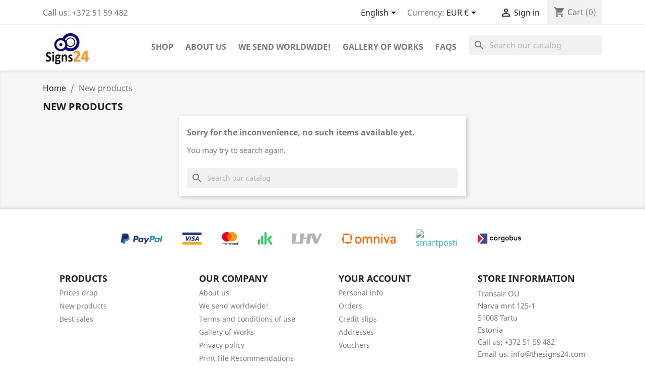

--- FILE ---
content_type: text/html; charset=utf-8
request_url: https://thesigns24.com/en/new-products
body_size: 8157
content:
<!doctype html>
<html lang="en">

  <head>
    
      
  <meta charset="utf-8">


  <meta http-equiv="x-ua-compatible" content="ie=edge">



  <title>New products</title>
  <meta name="description" content="Our new products">
  <meta name="keywords" content="">
        <link rel="canonical" href="https://thesigns24.com/en/new-products">
    
                  <link rel="alternate" href="https://thesigns24.com/en/new-products" hreflang="en-us">
                  <link rel="alternate" href="https://thesigns24.com/et/uued-tooted" hreflang="et">
        



  <meta name="viewport" content="width=device-width, initial-scale=1">



  <link rel="icon" type="image/vnd.microsoft.icon" href="https://thesigns24.com/img/favicon.ico?1763736095">
  <link rel="shortcut icon" type="image/x-icon" href="https://thesigns24.com/img/favicon.ico?1763736095">



    <link rel="stylesheet" href="https://thesigns24.com/themes/classic/assets/css/theme.css" type="text/css" media="all">
  <link rel="stylesheet" href="https://thesigns24.com/modules/blockreassurance/views/dist/front.css" type="text/css" media="all">
  <link rel="stylesheet" href="https://thesigns24.com/modules/ps_socialfollow/views/css/ps_socialfollow.css" type="text/css" media="all">
  <link rel="stylesheet" href="https://thesigns24.com/modules/paypal/views/css/paypal_fo.css" type="text/css" media="all">
  <link rel="stylesheet" href="https://thesigns24.com/modules/ps_searchbar/ps_searchbar.css" type="text/css" media="all">
  <link rel="stylesheet" href="https://thesigns24.com/modules/ps_facetedsearch/views/dist/front.css" type="text/css" media="all">
  <link rel="stylesheet" href="https://thesigns24.com/modules/productcomments/views/css/productcomments.css" type="text/css" media="all">
  <link rel="stylesheet" href="https://thesigns24.com/modules/ets_htmlbox/views/css/front.css" type="text/css" media="all">
  <link rel="stylesheet" href="https://thesigns24.com/modules/blocktags/blocktags.css" type="text/css" media="all">
  <link rel="stylesheet" href="https://thesigns24.com/js/jquery/ui/themes/base/minified/jquery-ui.min.css" type="text/css" media="all">
  <link rel="stylesheet" href="https://thesigns24.com/js/jquery/ui/themes/base/minified/jquery.ui.theme.min.css" type="text/css" media="all">
  <link rel="stylesheet" href="https://thesigns24.com/modules/smartpostcarrier/views/css/front.css" type="text/css" media="all">
  <link rel="stylesheet" href="https://thesigns24.com/modules/s24cartmodalupsell/views/css/upsell.css" type="text/css" media="all">
  <link rel="stylesheet" href="https://thesigns24.com/modules/ps_imageslider/css/homeslider.css" type="text/css" media="all">
  <link rel="stylesheet" href="https://thesigns24.com/js/jquery/plugins/fancybox/jquery.fancybox.css" type="text/css" media="all">
  <link rel="stylesheet" href="https://thesigns24.com/themes/child_classic/assets/css/custom.css" type="text/css" media="all">




    <script type="text/javascript" src="https://thesigns24.com/modules/s24cartmodalupsell/views/js/cartmodal-repair.js" ></script>


  <script type="text/javascript">
        var prestashop = {"cart":{"products":[],"totals":{"total":{"type":"total","label":"Total","amount":0,"value":"\u20ac0.00"},"total_including_tax":{"type":"total","label":"Total (tax incl.)","amount":0,"value":"\u20ac0.00"},"total_excluding_tax":{"type":"total","label":"Total (tax excl.)","amount":0,"value":"\u20ac0.00"}},"subtotals":{"products":{"type":"products","label":"Subtotal","amount":0,"value":"\u20ac0.00"},"discounts":null,"shipping":{"type":"shipping","label":"Shipping","amount":0,"value":""},"tax":null},"products_count":0,"summary_string":"0 items","vouchers":{"allowed":1,"added":[]},"discounts":[],"minimalPurchase":6,"minimalPurchaseRequired":"A minimum shopping cart total of \u20ac6.00 (tax excl.) is required to validate your order. Current cart total is \u20ac0.00 (tax excl.)."},"currency":{"id":1,"name":"Euro","iso_code":"EUR","iso_code_num":"978","sign":"\u20ac"},"customer":{"lastname":null,"firstname":null,"email":null,"birthday":null,"newsletter":null,"newsletter_date_add":null,"optin":null,"website":null,"company":null,"siret":null,"ape":null,"is_logged":false,"gender":{"type":null,"name":null},"addresses":[]},"country":{"id_zone":"9","id_currency":"0","call_prefix":"372","iso_code":"EE","active":"1","contains_states":"0","need_identification_number":"0","need_zip_code":"1","zip_code_format":"NNNNN","display_tax_label":"0","name":"Estonia","id":86},"language":{"name":"English (English)","iso_code":"en","locale":"en-US","language_code":"en-us","active":"1","is_rtl":"0","date_format_lite":"m\/d\/Y","date_format_full":"m\/d\/Y H:i:s","id":1},"page":{"title":"","canonical":"https:\/\/thesigns24.com\/en\/new-products","meta":{"title":"New products","description":"Our new products","keywords":"","robots":"index"},"page_name":"new-products","body_classes":{"lang-en":true,"lang-rtl":false,"country-EE":true,"currency-EUR":true,"layout-full-width":true,"page-new-products":true,"tax-display-disabled":true,"page-customer-account":false},"admin_notifications":[],"password-policy":{"feedbacks":{"0":"Very weak","1":"Weak","2":"Average","3":"Strong","4":"Very strong","Straight rows of keys are easy to guess":"Straight rows of keys are easy to guess","Short keyboard patterns are easy to guess":"Short keyboard patterns are easy to guess","Use a longer keyboard pattern with more turns":"Use a longer keyboard pattern with more turns","Repeats like \"aaa\" are easy to guess":"Repeats like \"aaa\" are easy to guess","Repeats like \"abcabcabc\" are only slightly harder to guess than \"abc\"":"Repeats like \"abcabcabc\" are only slightly harder to guess than \"abc\"","Sequences like abc or 6543 are easy to guess":"Sequences like \"abc\" or \"6543\" are easy to guess.","Recent years are easy to guess":"Recent years are easy to guess","Dates are often easy to guess":"Dates are often easy to guess","This is a top-10 common password":"This is a top-10 common password","This is a top-100 common password":"This is a top-100 common password","This is a very common password":"This is a very common password","This is similar to a commonly used password":"This is similar to a commonly used password","A word by itself is easy to guess":"A word by itself is easy to guess","Names and surnames by themselves are easy to guess":"Names and surnames by themselves are easy to guess","Common names and surnames are easy to guess":"Common names and surnames are easy to guess","Use a few words, avoid common phrases":"Use a few words, avoid common phrases","No need for symbols, digits, or uppercase letters":"No need for symbols, digits, or uppercase letters","Avoid repeated words and characters":"Avoid repeated words and characters","Avoid sequences":"Avoid sequences","Avoid recent years":"Avoid recent years","Avoid years that are associated with you":"Avoid years that are associated with you","Avoid dates and years that are associated with you":"Avoid dates and years that are associated with you","Capitalization doesn't help very much":"Capitalization doesn't help very much","All-uppercase is almost as easy to guess as all-lowercase":"All-uppercase is almost as easy to guess as all-lowercase","Reversed words aren't much harder to guess":"Reversed words aren't much harder to guess","Predictable substitutions like '@' instead of 'a' don't help very much":"Predictable substitutions like \"@\" instead of \"a\" don't help very much.","Add another word or two. Uncommon words are better.":"Add another word or two. Uncommon words are better."}}},"shop":{"name":"Transair O\u00dc","logo":"https:\/\/thesigns24.com\/img\/testpood-logo-1611001213.jpg","stores_icon":"https:\/\/thesigns24.com\/img\/logo_stores.png","favicon":"https:\/\/thesigns24.com\/img\/favicon.ico"},"core_js_public_path":"\/themes\/","urls":{"base_url":"https:\/\/thesigns24.com\/","current_url":"https:\/\/thesigns24.com\/en\/new-products","shop_domain_url":"https:\/\/thesigns24.com","img_ps_url":"https:\/\/thesigns24.com\/img\/","img_cat_url":"https:\/\/thesigns24.com\/img\/c\/","img_lang_url":"https:\/\/thesigns24.com\/img\/l\/","img_prod_url":"https:\/\/thesigns24.com\/img\/p\/","img_manu_url":"https:\/\/thesigns24.com\/img\/m\/","img_sup_url":"https:\/\/thesigns24.com\/img\/su\/","img_ship_url":"https:\/\/thesigns24.com\/img\/s\/","img_store_url":"https:\/\/thesigns24.com\/img\/st\/","img_col_url":"https:\/\/thesigns24.com\/img\/co\/","img_url":"https:\/\/thesigns24.com\/themes\/classic\/assets\/img\/","css_url":"https:\/\/thesigns24.com\/themes\/classic\/assets\/css\/","js_url":"https:\/\/thesigns24.com\/themes\/classic\/assets\/js\/","pic_url":"https:\/\/thesigns24.com\/upload\/","theme_assets":"https:\/\/thesigns24.com\/themes\/classic\/assets\/","theme_dir":"https:\/\/thesigns24.com\/themes\/child_classic\/","child_theme_assets":"https:\/\/thesigns24.com\/themes\/child_classic\/assets\/","child_img_url":"https:\/\/thesigns24.com\/themes\/child_classic\/assets\/img\/","child_css_url":"https:\/\/thesigns24.com\/themes\/child_classic\/assets\/css\/","child_js_url":"https:\/\/thesigns24.com\/themes\/child_classic\/assets\/js\/","pages":{"address":"https:\/\/thesigns24.com\/en\/address","addresses":"https:\/\/thesigns24.com\/en\/addresses","authentication":"https:\/\/thesigns24.com\/en\/login","manufacturer":"https:\/\/thesigns24.com\/en\/brands","cart":"https:\/\/thesigns24.com\/en\/cart","category":"https:\/\/thesigns24.com\/en\/index.php?controller=category","cms":"https:\/\/thesigns24.com\/en\/index.php?controller=cms","contact":"https:\/\/thesigns24.com\/en\/contact-us","discount":"https:\/\/thesigns24.com\/en\/discount","guest_tracking":"https:\/\/thesigns24.com\/en\/guest-tracking","history":"https:\/\/thesigns24.com\/en\/order-history","identity":"https:\/\/thesigns24.com\/en\/identity","index":"https:\/\/thesigns24.com\/en\/","my_account":"https:\/\/thesigns24.com\/en\/my-account","order_confirmation":"https:\/\/thesigns24.com\/en\/order-confirmation","order_detail":"https:\/\/thesigns24.com\/en\/index.php?controller=order-detail","order_follow":"https:\/\/thesigns24.com\/en\/order-follow","order":"https:\/\/thesigns24.com\/en\/order","order_return":"https:\/\/thesigns24.com\/en\/index.php?controller=order-return","order_slip":"https:\/\/thesigns24.com\/en\/credit-slip","pagenotfound":"https:\/\/thesigns24.com\/en\/page-not-found","password":"https:\/\/thesigns24.com\/en\/password-recovery","pdf_invoice":"https:\/\/thesigns24.com\/en\/index.php?controller=pdf-invoice","pdf_order_return":"https:\/\/thesigns24.com\/en\/index.php?controller=pdf-order-return","pdf_order_slip":"https:\/\/thesigns24.com\/en\/index.php?controller=pdf-order-slip","prices_drop":"https:\/\/thesigns24.com\/en\/prices-drop","product":"https:\/\/thesigns24.com\/en\/index.php?controller=product","registration":"https:\/\/thesigns24.com\/en\/index.php?controller=registration","search":"https:\/\/thesigns24.com\/en\/search","sitemap":"https:\/\/thesigns24.com\/en\/sitemap","stores":"https:\/\/thesigns24.com\/en\/stores","supplier":"https:\/\/thesigns24.com\/en\/supplier","new_products":"https:\/\/thesigns24.com\/en\/new-products","brands":"https:\/\/thesigns24.com\/en\/brands","register":"https:\/\/thesigns24.com\/en\/index.php?controller=registration","order_login":"https:\/\/thesigns24.com\/en\/order?login=1"},"alternative_langs":{"en-us":"https:\/\/thesigns24.com\/en\/new-products","et":"https:\/\/thesigns24.com\/et\/uued-tooted"},"actions":{"logout":"https:\/\/thesigns24.com\/en\/?mylogout="},"no_picture_image":{"bySize":{"small_default":{"url":"https:\/\/thesigns24.com\/img\/p\/en-default-small_default.jpg","width":98,"height":98},"cart_default":{"url":"https:\/\/thesigns24.com\/img\/p\/en-default-cart_default.jpg","width":125,"height":125},"home_default":{"url":"https:\/\/thesigns24.com\/img\/p\/en-default-home_default.jpg","width":250,"height":250},"medium_default":{"url":"https:\/\/thesigns24.com\/img\/p\/en-default-medium_default.jpg","width":452,"height":452},"large_default":{"url":"https:\/\/thesigns24.com\/img\/p\/en-default-large_default.jpg","width":800,"height":800}},"small":{"url":"https:\/\/thesigns24.com\/img\/p\/en-default-small_default.jpg","width":98,"height":98},"medium":{"url":"https:\/\/thesigns24.com\/img\/p\/en-default-home_default.jpg","width":250,"height":250},"large":{"url":"https:\/\/thesigns24.com\/img\/p\/en-default-large_default.jpg","width":800,"height":800},"legend":""}},"configuration":{"display_taxes_label":false,"display_prices_tax_incl":true,"is_catalog":false,"show_prices":true,"opt_in":{"partner":false},"quantity_discount":{"type":"discount","label":"Unit discount"},"voucher_enabled":1,"return_enabled":0},"field_required":[],"breadcrumb":{"links":[{"title":"Home","url":"https:\/\/thesigns24.com\/en\/"},{"title":"New products","url":"https:\/\/thesigns24.com\/en\/new-products"}],"count":2},"link":{"protocol_link":"https:\/\/","protocol_content":"https:\/\/"},"time":1769000678,"static_token":"b3bce427f25ce92e56799ca660f5b74f","token":"33801181ababa3503d4b1bbf565235f2","debug":false};
        var psr_icon_color = "#F19D76";
      </script>



  
  <script async src="https://www.googletagmanager.com/gtag/js?id=UA-34565281-1"></script>
<script>
  window.dataLayer = window.dataLayer || [];
  function gtag(){dataLayer.push(arguments);}
  gtag('js', new Date());
  gtag(
    'config',
    'UA-34565281-1',
    {
      'debug_mode':false
      , 'anonymize_ip': true                }
  );
</script>




  <script src="https://thesigns24.com/themes/child_classic/assets/js/cart-ajax-refresh.js"></script>



    
  </head>

  <body id="new-products" class="lang-en country-ee currency-eur layout-full-width page-new-products tax-display-disabled">

    
      
    

    <main>
      
              

      <header id="header">
        
          
  <div class="header-banner">
    
  </div>



  <nav class="header-nav">
    <div class="container">
      <div class="row">
        <div class="hidden-sm-down">
          <div class="col-md-5 col-xs-12">
            <div id="_desktop_contact_link">
  <div id="contact-link">
                Call us: <span>+372 51 59 482</span>
      </div>
</div>

          </div>
          <div class="col-md-7 right-nav">
              <div id="_desktop_language_selector">
  <div class="language-selector-wrapper">
    <span id="language-selector-label" class="hidden-md-up">Language:</span>
    <div class="language-selector dropdown js-dropdown">
      <button data-toggle="dropdown" class="hidden-sm-down btn-unstyle" aria-haspopup="true" aria-expanded="false" aria-label="Language dropdown">
        <span class="expand-more">English</span>
        <i class="material-icons expand-more">&#xE5C5;</i>
      </button>
      <ul class="dropdown-menu hidden-sm-down" aria-labelledby="language-selector-label">
                  <li  class="current" >
            <a href="https://thesigns24.com/en/new-products" class="dropdown-item" data-iso-code="en">English</a>
          </li>
                  <li >
            <a href="https://thesigns24.com/et/uued-tooted" class="dropdown-item" data-iso-code="et">Eesti keel</a>
          </li>
              </ul>
      <select class="link hidden-md-up" aria-labelledby="language-selector-label">
                  <option value="https://thesigns24.com/en/new-products" selected="selected" data-iso-code="en">
            English
          </option>
                  <option value="https://thesigns24.com/et/uued-tooted" data-iso-code="et">
            Eesti keel
          </option>
              </select>
    </div>
  </div>
</div>
<div id="_desktop_currency_selector">
  <div class="currency-selector dropdown js-dropdown">
    <span id="currency-selector-label">Currency:</span>
    <button data-target="#" data-toggle="dropdown" class="hidden-sm-down btn-unstyle" aria-haspopup="true" aria-expanded="false" aria-label="Currency dropdown">
      <span class="expand-more _gray-darker">EUR €</span>
      <i class="material-icons expand-more">&#xE5C5;</i>
    </button>
    <ul class="dropdown-menu hidden-sm-down" aria-labelledby="currency-selector-label">
              <li  class="current" >
          <a title="Euro" rel="nofollow" href="https://thesigns24.com/en/new-products?SubmitCurrency=1&amp;id_currency=1" class="dropdown-item">EUR €</a>
        </li>
              <li >
          <a title="British Pound" rel="nofollow" href="https://thesigns24.com/en/new-products?SubmitCurrency=1&amp;id_currency=2" class="dropdown-item">GBP £</a>
        </li>
              <li >
          <a title="US Dollar" rel="nofollow" href="https://thesigns24.com/en/new-products?SubmitCurrency=1&amp;id_currency=3" class="dropdown-item">USD $</a>
        </li>
          </ul>
    <select class="link hidden-md-up" aria-labelledby="currency-selector-label">
              <option value="https://thesigns24.com/en/new-products?SubmitCurrency=1&amp;id_currency=1" selected="selected">EUR €</option>
              <option value="https://thesigns24.com/en/new-products?SubmitCurrency=1&amp;id_currency=2">GBP £</option>
              <option value="https://thesigns24.com/en/new-products?SubmitCurrency=1&amp;id_currency=3">USD $</option>
          </select>
  </div>
</div>
<div id="_desktop_user_info">
  <div class="user-info">
          <a
        href="https://thesigns24.com/en/my-account"
        title="Log in to your customer account"
        rel="nofollow"
      >
        <i class="material-icons">&#xE7FF;</i>
        <span class="hidden-sm-down">Sign in</span>
      </a>
      </div>
</div>
<div id="_desktop_cart">
  <div class="blockcart cart-preview inactive" data-refresh-url="//thesigns24.com/en/module/ps_shoppingcart/ajax">
    <div class="header">
              <i class="material-icons shopping-cart">shopping_cart</i>
        <span class="hidden-sm-down">Cart</span>
        <span class="cart-products-count">(0)</span>
          </div>
  </div>
</div>

          </div>
        </div>
        <div class="hidden-md-up text-sm-center mobile">
          <div class="float-xs-left" id="menu-icon">
            <i class="material-icons d-inline">&#xE5D2;</i>
          </div>
          <div class="float-xs-right" id="_mobile_cart"></div>
          <div class="float-xs-right" id="_mobile_user_info"></div>
          <div class="top-logo" id="_mobile_logo"></div>
          <div class="clearfix"></div>
        </div>
      </div>
    </div>
  </nav>



  <div class="header-top">
    <div class="container">
       <div class="row">
        <div class="col-md-2 hidden-sm-down" id="_desktop_logo">
                            <a href="https://thesigns24.com/">
                  <img class="logo img-responsive" src="https://thesigns24.com/img/testpood-logo-1611001213.jpg" alt="Transair OÜ">
                </a>
                    </div>
        <div class="col-md-10 col-sm-12 position-static">
          

<div class="menu js-top-menu position-static hidden-sm-down" id="_desktop_top_menu">
    
          <ul class="top-menu" id="top-menu" data-depth="0">
                    <li class="category" id="category-2">
                          <a
                class="dropdown-item"
                href="https://thesigns24.com/en/" data-depth="0"
                              >
                                                                      <span class="float-xs-right hidden-md-up">
                    <span data-target="#top_sub_menu_33338" data-toggle="collapse" class="navbar-toggler collapse-icons">
                      <i class="material-icons add">&#xE313;</i>
                      <i class="material-icons remove">&#xE316;</i>
                    </span>
                  </span>
                                Shop
              </a>
                            <div  class="popover sub-menu js-sub-menu collapse" id="top_sub_menu_33338">
                
          <ul class="top-menu"  data-depth="1">
                    <li class="category" id="category-17">
                          <a
                class="dropdown-item dropdown-submenu"
                href="https://thesigns24.com/en/17-informative-and-safety-stickers" data-depth="1"
                              >
                                                                      <span class="float-xs-right hidden-md-up">
                    <span data-target="#top_sub_menu_35704" data-toggle="collapse" class="navbar-toggler collapse-icons">
                      <i class="material-icons add">&#xE313;</i>
                      <i class="material-icons remove">&#xE316;</i>
                    </span>
                  </span>
                                Informative and Safety Stickers
              </a>
                            <div  class="collapse" id="top_sub_menu_35704">
                
          <ul class="top-menu"  data-depth="2">
                    <li class="category" id="category-20">
                          <a
                class="dropdown-item"
                href="https://thesigns24.com/en/20-informative-stickers" data-depth="2"
                              >
                                Informative stickers
              </a>
                          </li>
                    <li class="category" id="category-21">
                          <a
                class="dropdown-item"
                href="https://thesigns24.com/en/21-mandatory-signs" data-depth="2"
                              >
                                Mandatory signs
              </a>
                          </li>
                    <li class="category" id="category-22">
                          <a
                class="dropdown-item"
                href="https://thesigns24.com/en/22-prohibition-signs" data-depth="2"
                              >
                                Prohibition signs
              </a>
                          </li>
                    <li class="category" id="category-28">
                          <a
                class="dropdown-item"
                href="https://thesigns24.com/en/28-warning-stickers" data-depth="2"
                              >
                                Warning stickers
              </a>
                          </li>
                    <li class="category" id="category-29">
                          <a
                class="dropdown-item"
                href="https://thesigns24.com/en/29-evacuation-and-safety-signs" data-depth="2"
                              >
                                Evacuation and safety
              </a>
                          </li>
              </ul>
    
              </div>
                          </li>
                    <li class="category" id="category-4">
                          <a
                class="dropdown-item dropdown-submenu"
                href="https://thesigns24.com/en/4-custom-design-products" data-depth="1"
                              >
                                Custom design products
              </a>
                          </li>
                    <li class="category" id="category-5">
                          <a
                class="dropdown-item dropdown-submenu"
                href="https://thesigns24.com/en/5-decorative-decals" data-depth="1"
                              >
                                                                      <span class="float-xs-right hidden-md-up">
                    <span data-target="#top_sub_menu_53009" data-toggle="collapse" class="navbar-toggler collapse-icons">
                      <i class="material-icons add">&#xE313;</i>
                      <i class="material-icons remove">&#xE316;</i>
                    </span>
                  </span>
                                Decorative Decals
              </a>
                            <div  class="collapse" id="top_sub_menu_53009">
                
          <ul class="top-menu"  data-depth="2">
                    <li class="category" id="category-6">
                          <a
                class="dropdown-item"
                href="https://thesigns24.com/en/6-automotive-decals" data-depth="2"
                              >
                                Automotive Decals
              </a>
                          </li>
                    <li class="category" id="category-13">
                          <a
                class="dropdown-item"
                href="https://thesigns24.com/en/13-stickers-decals-for-laptops-macbooks" data-depth="2"
                              >
                                Laptop Decals
              </a>
                          </li>
                    <li class="category" id="category-16">
                          <a
                class="dropdown-item"
                href="https://thesigns24.com/en/16-decals-for-home" data-depth="2"
                              >
                                Decals for Home
              </a>
                          </li>
              </ul>
    
              </div>
                          </li>
                    <li class="category" id="category-15">
                          <a
                class="dropdown-item dropdown-submenu"
                href="https://thesigns24.com/en/15-t-shirt-heat-transfers-iron-on-designs" data-depth="1"
                              >
                                T-Shirt Transfers
              </a>
                          </li>
                    <li class="category" id="category-3">
                          <a
                class="dropdown-item dropdown-submenu"
                href="https://thesigns24.com/en/3-accessories" data-depth="1"
                              >
                                Accessories
              </a>
                          </li>
                    <li class="category" id="category-23">
                          <a
                class="dropdown-item dropdown-submenu"
                href="https://thesigns24.com/en/23-special-offers-and-other-goods" data-depth="1"
                              >
                                Special offers &amp; other goods
              </a>
                          </li>
              </ul>
    
              </div>
                          </li>
                    <li class="cms-page" id="cms-page-4">
                          <a
                class="dropdown-item"
                href="https://thesigns24.com/en/content/4-about-us" data-depth="0"
                              >
                                About us
              </a>
                          </li>
                    <li class="cms-page" id="cms-page-1">
                          <a
                class="dropdown-item"
                href="https://thesigns24.com/en/content/1-we-send-worldwide" data-depth="0"
                              >
                                We send worldwide!
              </a>
                          </li>
                    <li class="cms-page" id="cms-page-2">
                          <a
                class="dropdown-item"
                href="https://thesigns24.com/en/content/2-gallery-of-works" data-depth="0"
                              >
                                Gallery of Works
              </a>
                          </li>
                    <li class="link" id="lnk-faqs">
                          <a
                class="dropdown-item"
                href="https://thesigns24.com/en/module/faq/faqpage" data-depth="0"
                              >
                                FAQs
              </a>
                          </li>
              </ul>
    
    <div class="clearfix"></div>
</div>
<div id="search_widget" class="search-widgets" data-search-controller-url="//thesigns24.com/en/search">
  <form method="get" action="//thesigns24.com/en/search">
    <input type="hidden" name="controller" value="search">
    <i class="material-icons search" aria-hidden="true">search</i>
    <input type="text" name="s" value="" placeholder="Search our catalog" aria-label="Search">
    <i class="material-icons clear" aria-hidden="true">clear</i>
  </form>
</div>

          <div class="clearfix"></div>
        </div>
      </div>
      <div id="mobile_top_menu_wrapper" class="row hidden-md-up" style="display:none;">
        <div class="js-top-menu mobile" id="_mobile_top_menu"></div>
        <div class="js-top-menu-bottom">
          <div id="_mobile_currency_selector"></div>
          <div id="_mobile_language_selector"></div>
          <div id="_mobile_contact_link"></div>
        </div>
      </div>
    </div>
  </div>
  

        
      </header>

      
        
<aside id="notifications">
  <div class="container">
    
    
    
      </div>
</aside>
      

      <section id="wrapper">
        
        <div class="container">
          
            <nav data-depth="2" class="breadcrumb hidden-sm-down">
  <ol itemscope itemtype="http://schema.org/BreadcrumbList">
    
              
                      <li itemprop="itemListElement" itemscope itemtype="http://schema.org/ListItem">
              <a itemprop="item" href="https://thesigns24.com/en/"><span itemprop="name">Home</span></a>
              <meta itemprop="position" content="1">
            </li>
                  
              
                      <li>
              <span>New products</span>
            </li>
                  
          
  </ol>
</nav>
          

          

          
  <div id="content-wrapper">
    
    
  <section id="main">

    
      <h2 id="js-product-list-header" class="h2">New products</h2>
    

    <section id="products">
              <div id="js-product-list-top"></div>

        <div id="js-product-list">
          <section id="content" class="page-content page-not-found">
  

    <h4>Sorry for the inconvenience, no such items available yet. </h4>
    <p>You may try to search again.</p>

    
      <div id="search_widget" class="search-widgets" data-search-controller-url="//thesigns24.com/en/search">
  <form method="get" action="//thesigns24.com/en/search">
    <input type="hidden" name="controller" value="search">
    <i class="material-icons search" aria-hidden="true">search</i>
    <input type="text" name="s" value="" placeholder="Search our catalog" aria-label="Search">
    <i class="material-icons clear" aria-hidden="true">clear</i>
  </form>
</div>

    

    
      
    

  
</section>
        </div>

        <div id="js-product-list-bottom"></div>
          </section>

    

  </section>

    
  </div>


          
        </div>
        
      </section>

      <footer id="footer">
        
          <div class="container">
  <div class="row">
    
      
  <div class="block-social col-lg-4 col-md-12 col-sm-12">
    <ul>
          </ul>
  </div>


    
  </div>
</div>
<div class="footer-container">
  <div class="container">
    <div class="row">
      
                    <style>
            
        </style>
                    <div class="ets-htmlBox-hook"><div class="flex justify-content-center align-items-center hidden-sm-down" style="margin-bottom: 2rem;">
<div class="my-lg-10 mx-lg-5 footer-authitem__img footer-paypal-img">
<table style="height: 50px; width: 760px; margin-left: auto; margin-right: auto;" width="760" cellpadding="20px">
<tbody>
<tr style="text-align: center;">
<td><a href="https://paypal.com" target="_blank" rel="noopener"><img class="lazyload lazy-loaded show" alt="paypal" src="https://thesigns24.com/modules/ets_htmlbox/content/paypalv.png" width="82" height="20" /></a></td>
<td style="width: 75px;"><a href="https://paypal.com" target="_blank" rel="noopener"><img class="lazyload lazy-loaded show" alt="visa" src="https://thesigns24.com/modules/ets_htmlbox/content/visav.png" width="38" height="24" /></a></td>
<td style="width: 80px;"><a href="https://paypal.com" target="_blank" rel="noopener"><img src="https://thesigns24.com//modules/ets_htmlbox/content/mastercardv.png" alt="mastercard" width="32" height="25" /></a></td>
<td style="width: 75px;"><a href="https://maksekeskus.ee" target="_blank" rel="noopener"><img src="https://thesigns24.com//modules/ets_htmlbox/content/mkv.png" alt="maksekeskus" width="28" height="25" /></a></td>
<td style="width: 100px;"><a href="https://lhv.ee" target="_blank" rel="noopener"><img class="lazyload lazy-loaded show" alt="lhv" src="https://thesigns24.com//modules/ets_htmlbox//content/lhv2.png" width="59" height="20" /></a></td>
<td><a href="https://omniva.ee" target="_blank" rel="noopener"><img src="https://thesigns24.com/modules/ets_htmlbox/content/omnivav.png" alt="omniva" width="106" height="20" /></a></td>
<td><a href="https://smartposti.ee" target="_blank" rel="noopener"><img src="https://upload.wikimedia.org/wikipedia/commons/b/bf/SmartPosti_logo_RGB.png" alt="smartposti" width="90" height="22" /></a></td>
<td><a href="https://cargobus.ee" target="_blank" rel="noopener"><img src="https://thesigns24.com//modules/ets_htmlbox/content/cargobusv.png" alt="cargobus" width="86" height="20" /></a></td>
<td></td>
</tr>
</tbody>
</table>
</div>
</div>

<style>
/*Eemalda HTMLboxi logoriba kaks viimast elementi, kui ekraan on liiga kitsas*/

@media (max-width: 992px) {
  .footer-authitem__img.footer-paypal-img td:nth-last-child(2),
  .footer-authitem__img.footer-paypal-img td:last-child {
    display: none !important;
  }
}

/* 576–991px: sisu üleval, vasak veerg all, mõlemad täislaiuses */
@media (min-width: 576px) and (max-width: 991.98px) {

  /* rida peab olema flex, enamus teemadel juba on; kui ei ole, siis see rida aitab */
  body.layout-left-column #wrapper > .container > .row {
    display: flex;
    flex-wrap: wrap;
  }

  /* nii #left-column kui #content-wrapper – mõlemad 100% laiust */
  body.layout-left-column #left-column,
  body.layout-left-column #content-wrapper {
    flex: 0 0 100% !important;
    max-width: 100% !important;
    width: 100% !important;
  }

  /* sisu enne... */
  body.layout-left-column #content-wrapper {
    order: 1;
  }

  /* ... vasak veerg pärast */
  body.layout-left-column #left-column {
    order: 2;
  }

}

/* Footer HTMLbox makselogode riba – 768–991.98px keskjoondus */
@media (min-width: 768px) and (max-width: 991.98px) {
  .footer-authitem__img.footer-paypal-img {
    width: 100%;
    display: flex;
    justify-content: center;   /* tsentreerib sees oleva sisu horisontaalselt */
  }

  .footer-authitem__img.footer-paypal-img table {
    margin-left: auto !important;
    margin-right: auto !important;
  }
}
</style></div>
            <div class="col-md-6 links">
  <div class="row">
      <div class="col-md-6 wrapper">
      <p class="h3 hidden-sm-down">Products</p>
            <div class="title clearfix hidden-md-up" data-target="#footer_sub_menu_63040" data-toggle="collapse">
        <span class="h3">Products</span>
        <span class="float-xs-right">
          <span class="navbar-toggler collapse-icons">
            <i class="material-icons add">&#xE313;</i>
            <i class="material-icons remove">&#xE316;</i>
          </span>
        </span>
      </div>
      <ul id="footer_sub_menu_63040" class="collapse">
                  <li>
            <a
                id="link-product-page-prices-drop-1"
                class="cms-page-link"
                href="https://thesigns24.com/en/prices-drop"
                title="Our special products"
                            >
              Prices drop
            </a>
          </li>
                  <li>
            <a
                id="link-product-page-new-products-1"
                class="cms-page-link"
                href="https://thesigns24.com/en/new-products"
                title="Our new products"
                            >
              New products
            </a>
          </li>
                  <li>
            <a
                id="link-product-page-best-sales-1"
                class="cms-page-link"
                href="https://thesigns24.com/en/best-sales"
                title="Our best sales"
                            >
              Best sales
            </a>
          </li>
              </ul>
    </div>
      <div class="col-md-6 wrapper">
      <p class="h3 hidden-sm-down">Our company</p>
            <div class="title clearfix hidden-md-up" data-target="#footer_sub_menu_22259" data-toggle="collapse">
        <span class="h3">Our company</span>
        <span class="float-xs-right">
          <span class="navbar-toggler collapse-icons">
            <i class="material-icons add">&#xE313;</i>
            <i class="material-icons remove">&#xE316;</i>
          </span>
        </span>
      </div>
      <ul id="footer_sub_menu_22259" class="collapse">
                  <li>
            <a
                id="link-cms-page-4-2"
                class="cms-page-link"
                href="https://thesigns24.com/en/content/4-about-us"
                title="Signs24 is online store of Transair OÜ. Transair OÜ is a small private company that manufactures decals and stickers for commercial and personal use. We are in the market since 2006 and making decals for companies and individuals around the world. Our main market is in Estonia (EU)."
                            >
              About us
            </a>
          </li>
                  <li>
            <a
                id="link-cms-page-1-2"
                class="cms-page-link"
                href="https://thesigns24.com/en/content/1-we-send-worldwide"
                title="There are a variety of transportation methods available in our shop and we send our products all over the world! Products will be dispatched generally within 24 hours after receipt of payment."
                            >
              We send worldwide!
            </a>
          </li>
                  <li>
            <a
                id="link-cms-page-3-2"
                class="cms-page-link"
                href="https://thesigns24.com/en/content/3-terms-and-conditions-of-use"
                title="Our terms and conditions of use"
                            >
              Terms and conditions of use
            </a>
          </li>
                  <li>
            <a
                id="link-cms-page-2-2"
                class="cms-page-link"
                href="https://thesigns24.com/en/content/2-gallery-of-works"
                title="Gallery of our works and services"
                            >
              Gallery of Works
            </a>
          </li>
                  <li>
            <a
                id="link-cms-page-6-2"
                class="cms-page-link"
                href="https://thesigns24.com/en/content/6-privacy-policy"
                title="Privacy policy"
                            >
              Privacy policy
            </a>
          </li>
                  <li>
            <a
                id="link-cms-page-12-2"
                class="cms-page-link"
                href="https://thesigns24.com/en/content/12-print-file-recommendations"
                title=""
                            >
              Print File Recommendations
            </a>
          </li>
                  <li>
            <a
                id="link-custom-page-faqs-2"
                class="custom-page-link"
                href="https://thesigns24.com/en/module/faq/faqpage"
                title=""
                            >
              FAQs
            </a>
          </li>
              </ul>
    </div>
    </div>
</div>
<div id="block_myaccount_infos" class="col-md-3 links wrapper">
  <p class="h3 myaccount-title hidden-sm-down">
    <a class="text-uppercase" href="https://thesigns24.com/en/my-account" rel="nofollow">
      Your account
    </a>
  </p>
  <div class="title clearfix hidden-md-up" data-target="#footer_account_list" data-toggle="collapse">
    <span class="h3">Your account</span>
    <span class="float-xs-right">
      <span class="navbar-toggler collapse-icons">
        <i class="material-icons add">&#xE313;</i>
        <i class="material-icons remove">&#xE316;</i>
      </span>
    </span>
  </div>
  <ul class="account-list collapse" id="footer_account_list">
            <li>
          <a href="https://thesigns24.com/en/identity" title="Personal info" rel="nofollow">
            Personal info
          </a>
        </li>
            <li>
          <a href="https://thesigns24.com/en/order-history" title="Orders" rel="nofollow">
            Orders
          </a>
        </li>
            <li>
          <a href="https://thesigns24.com/en/credit-slip" title="Credit slips" rel="nofollow">
            Credit slips
          </a>
        </li>
            <li>
          <a href="https://thesigns24.com/en/addresses" title="Addresses" rel="nofollow">
            Addresses
          </a>
        </li>
            <li>
          <a href="https://thesigns24.com/en/discount" title="Vouchers" rel="nofollow">
            Vouchers
          </a>
        </li>
        
	</ul>
</div>
<div class="block-contact col-md-3 links wrapper">
  <div class="hidden-sm-down">
    <p class="h4 text-uppercase block-contact-title">Store information</p>
      Transair OÜ<br />Narva mnt 125-1<br />51008 Tartu<br />Estonia
              <br>
                Call us: <span>+372 51 59 482</span>
                          <br>
                Email us: <a href="mailto:info@thesigns24.com" class="dropdown">info@thesigns24.com</a>
        </div>
  <div class="hidden-md-up">
    <div class="title">
      <a class="h3" href="https://thesigns24.com/en/contact-us">Store information</a>
    </div>
  </div>
</div>

      
    </div>
    <div class="row">
      
        
      
    </div>
    <div class="row">
        <div class="col-md-12">
        <p class="text-sm-center">
          
                        © 2026 - Transair OÜ
          
        </p>
      </div> 
    </div>
  </div>
</div>
        
      </footer>

    </main>

    
        <script type="text/javascript" src="https://thesigns24.com/themes/core.js" ></script>
  <script type="text/javascript" src="https://thesigns24.com/js/jquery/ui/jquery-ui.min.js" ></script>
  <script type="text/javascript" src="https://thesigns24.com/themes/classic/assets/js/theme.js" ></script>
  <script type="text/javascript" src="https://thesigns24.com/modules/blockreassurance/views/dist/front.js" ></script>
  <script type="text/javascript" src="https://thesigns24.com/modules/ps_emailalerts/js/mailalerts.js" ></script>
  <script type="text/javascript" src="https://thesigns24.com/modules/productcomments/views/js/jquery.rating.plugin.js" ></script>
  <script type="text/javascript" src="https://thesigns24.com/modules/productcomments/views/js/productListingComments.js" ></script>
  <script type="text/javascript" src="https://thesigns24.com/modules/ets_htmlbox/views/js/front.js" ></script>
  <script type="text/javascript" src="https://thesigns24.com/modules/ps_facetedsearch/views/dist/front.js" ></script>
  <script type="text/javascript" src="https://thesigns24.com/modules/ps_imageslider/js/responsiveslides.min.js" ></script>
  <script type="text/javascript" src="https://thesigns24.com/modules/ps_imageslider/js/homeslider.js" ></script>
  <script type="text/javascript" src="https://thesigns24.com/modules/ps_shoppingcart/ps_shoppingcart.js" ></script>
  <script type="text/javascript" src="https://thesigns24.com/modules/ps_searchbar/ps_searchbar.js" ></script>
  <script type="text/javascript" src="https://thesigns24.com/js/jquery/plugins/fancybox/jquery.fancybox.js" ></script>
  <script type="text/javascript" src="https://thesigns24.com/modules/psgallery/assets/js/lightbox.js" ></script>
  <script type="text/javascript" src="https://thesigns24.com/themes/child_classic/assets/js/custom.js" ></script>


    

    
      
    
  </body>

</html>

--- FILE ---
content_type: text/css
request_url: https://thesigns24.com/modules/smartpostcarrier/views/css/front.css
body_size: 385
content:
/* SmartpostCarrier – FO dropdown’i kosmeetika (VPitella stiili eeskujul) */
.spc-terminal-picker {
  display: flex;
  flex-direction: column;
  align-items: center;           /* hoiab sisu keskel */
  margin: -10px 15px 15px 15px;  /* toob servadest eemale ka mobiilis */
  padding-bottom: 3px;
}

/* Ühtlane, loetav <select> */
.spc-terminal-picker select {
  background-image: unset;
  background-color: #fff;
  border: 1px solid #000;        
  border-radius: .3rem;
  margin: .4rem .1rem;
  width: 99%;                    /* väike „õhk“, et pole äärest-ääreni */
  box-shadow: none;
}

/* Eemalda PS8 Classic lisapiire / karpi kandevaliku lisasisu ümbert */
body#checkout section.checkout-step .delivery-options .carrier-extra-content {
  border: unset;
}

/* Peida pealkirjad menüüde kohalt: "Vali piirkond" / "Vali pakipunkt" jms */
.spc-terminal-picker label,
.spc-terminal-picker .spc-label,
.spc-terminal-picker .spc-help,
.spc-terminal-picker .spc-caption {
  display: none !important;
}



--- FILE ---
content_type: text/css
request_url: https://thesigns24.com/modules/s24cartmodalupsell/views/css/upsell.css
body_size: 267
content:
/* Must tekst, valge taust — “nagu ülejäänud modal” */
#blockcart-modal .s24-upsell {
  background: #fff;
  color: #000;
  border-top: 1px solid rgba(0,0,0,0.08);
  margin: 1rem;
  padding-top: 12px;
  /*font-size: 14px;*/
  line-height: 1.35;
}

#blockcart-modal .s24-upsell-title {
  font-weight: 700;
  margin-bottom: 4px;
  margin-left: 1rem;
}

#blockcart-modal .s24-upsell-text {
  margin-bottom: 10px;
  margin-left: 1rem;
}

#blockcart-modal .s24-upsell-grid {
  display: grid;
  grid-template-columns: 1fr;
  gap: 10px;
}

@media (min-width: 576px) {
  #blockcart-modal .s24-upsell-grid {
    grid-template-columns: 1fr 1fr;
  }
}

#blockcart-modal .s24-upsell-item {
  display: flex;
  gap: 10px;
  text-decoration: none;
  color: inherit;
  border: 1px solid rgba(0,0,0,0.08);
  border-radius: 6px;
  padding: 8px;
}

#blockcart-modal .s24-upsell-img {
  width: 64px;
  height: auto;
  border-radius: 4px;
}

#blockcart-modal .s24-upsell-name {
  font-weight: 600;
}

#blockcart-modal .s24-upsell-price {
  margin-top: 2px;
}

#blockcart-modal .s24-upsell-hint {
  margin-top: 2px;
  opacity: 0.7;
  font-size: 12px;
}

--- FILE ---
content_type: text/javascript
request_url: https://thesigns24.com/modules/s24cartmodalupsell/views/js/cartmodal-repair.js
body_size: 1304
content:
(function () {
  function ready(cb) {
    if (document.readyState === 'loading') document.addEventListener('DOMContentLoaded', cb);
    else cb();
  }

  function safeJsonParse(s) {
    try { return JSON.parse(s); } catch (e) { return null; }
  }

  function getModalHtml(resp) {
    if (!resp) return null;

    // kõige tavalisemad võtmed erinevates PS versioonides/teemades
    if (typeof resp.modal === 'string' && resp.modal.indexOf('blockcart-modal') !== -1) return resp.modal;
    if (typeof resp.cart_modal === 'string' && resp.cart_modal.indexOf('blockcart-modal') !== -1) return resp.cart_modal;
    if (typeof resp.cartModal === 'string' && resp.cartModal.indexOf('blockcart-modal') !== -1) return resp.cartModal;

    return null;
  }

  function replaceOrAppendModal($, modalHtml) {
    if (!modalHtml) return false;

    var $new = $(modalHtml);
    if (!$new.length) return false;

    var $old = $('#blockcart-modal');
    if ($old.length) $old.replaceWith($new);
    else $('body').append($new);

    return true;
  }

  function showModalIfPossible($) {
    var $m = $('#blockcart-modal');
    if ($m.length && typeof $m.modal === 'function') {
      $m.modal('show');
    }
  }

  function modalLooksEmpty($) {
    var $m = $('#blockcart-modal');
    if (!$m.length) return false;

    var qty = $m.find('.product-quantity strong, span.product-quantity strong').first().text().trim();
    var total = $m.find('.product-total .value').first().text().trim();

    // “tühi” tüüpiliselt qty 0 ja total 0 (või tühi)
    if (qty === '0' || qty === '') return true;
    if (total === '0' || total === '0.00' || total === '€0.00' || total === '') return true;

    return false;
  }

  ready(function () {
    if (!window.jQuery) return;
    var $ = window.jQuery;

    var lastGoodResp = null;
    var applying = false;

    function applyFromResponse(resp) {
      if (!resp) return;

      // hoia “hea” vastus meeles (esmakülastaja race’i jaoks)
      if (resp.product && resp.cart) lastGoodResp = resp;

      // 1) parim: kas vastuses on modali HTML?
      var modalHtml = getModalHtml(resp);
      if (modalHtml) {
        applying = true;
        try {
          replaceOrAppendModal($, modalHtml);
          showModalIfPossible($);
        } finally {
          applying = false;
        }
        return;
      }

      // 2) fallback: kui modali HTML pole, siis vähemalt ära midagi tee (siin ei hakka enam “täitma välju”)
      // Sest väljade täitmine võib vale ajastusega hoopis regressi tekitada.
    }

    // Püüa KÕIK jQuery AJAX “success” vastused kinni ja filtreeri cart add-to-cart request.
    $(document).ajaxSuccess(function (evt, xhr, settings) {
      if (applying) return;

      var url = (settings && settings.url) ? String(settings.url) : '';
      // püüa kinni cart add (tüüpiline)
      var looksLikeAdd =
        url.indexOf('controller=cart') !== -1 &&
        (url.indexOf('action=add') !== -1 || url.indexOf('add=') !== -1 || url.indexOf('ajax=1') !== -1);

      // Mõnes setupis on URL lihtsalt /cart (POST)
      if (!looksLikeAdd && url.indexOf('/cart') !== -1) {
        looksLikeAdd = true;
      }

      if (!looksLikeAdd) return;

      var resp = xhr && xhr.responseJSON ? xhr.responseJSON : safeJsonParse(xhr && xhr.responseText ? xhr.responseText : '');
      if (!resp) return;

      // Rakenda modali HTML alati, kui olemas
      applyFromResponse(resp);
    });

    // Kui modal avaneb ja on tühi, siis proovi viimasest heast vastusest uuesti modali HTML-i peale panna
    $(document).on('shown.bs.modal', '#blockcart-modal', function () {
      if (applying) return;
      if (!modalLooksEmpty($)) return;

      if (lastGoodResp) {
        applyFromResponse(lastGoodResp);
      }
    });

    // Ja väike viitekontroll – kui modal on nähtav ja tühi, proovi 50/200ms pärast uuesti
    $(document).on('shown.bs.modal', '#blockcart-modal', function () {
      if (applying) return;
      setTimeout(function () {
        if (applying) return;
        if (modalLooksEmpty($) && lastGoodResp) applyFromResponse(lastGoodResp);
      }, 50);
      setTimeout(function () {
        if (applying) return;
        if (modalLooksEmpty($) && lastGoodResp) applyFromResponse(lastGoodResp);
      }, 200);
    });
  });
})();


--- FILE ---
content_type: text/javascript
request_url: https://thesigns24.com/modules/psgallery/assets/js/lightbox.js
body_size: 1821
content:
// psgallery: Fancybox adapter + auto-loader (FO + CMS)
// - seob <a data-psg-lightbox> lingid
// - kui fancybox puudub, laeb selle mooduli vendor-kaustast
(function () {
  var READY = false;
  var BOUND = false;

  function qsa(sel, root) { return (root || document).querySelectorAll(sel); }

  // Leia selle skripti <script> src, et tuletada mooduli juur
  function getModuleBase() {
    var script = document.currentScript;
    if (!script) {
      var candidates = Array.prototype.slice.call(document.scripts || []);
      script = candidates.reverse().find(function (s) {
        return s.src && s.src.indexOf('/modules/psgallery/assets/js/lightbox.js') !== -1;
      });
    }
    if (!script || !script.src) return '';
    return script.src.replace(/\/assets\/js\/lightbox\.js(\?.*)?$/, '/');
  }

  function loadCss(href) {
    return new Promise(function (res, rej) {
      if ([].some.call(document.styleSheets, function (ss) { return (ss.href || '').indexOf(href) !== -1; })) return res();
      var l = document.createElement('link');
      l.rel = 'stylesheet'; l.href = href; l.onload = function(){res();}; l.onerror = function(){rej();};
      document.head.appendChild(l);
    });
  }

  function loadJs(src) {
    return new Promise(function (res, rej) {
      if ([].some.call(document.scripts, function (s) { return (s.src || '').indexOf(src) !== -1; })) return res();
      var s = document.createElement('script');
      s.src = src; s.async = true; s.onload = function(){res();}; s.onerror = function(){rej();};
      document.head.appendChild(s);
    });
  }

  // ⚠️ Tähtis: Fancybox 2 vajab .fancybox klassi + rel; Fancybox 4 kasutab data-fancybox
  function ensureAttrs() {
    var anchors = qsa('a[data-psg-lightbox]');
    anchors.forEach(function (a) {
      var group = a.getAttribute('data-psg-lightbox') || 'psg';

      // Fancybox 4 (vanilla) jaoks
      if (!a.getAttribute('data-fancybox')) a.setAttribute('data-fancybox', group);

      // Fancybox 2 (jQuery) jaoks
      if (window.jQuery && jQuery.fancybox) {
        if (!a.classList.contains('fancybox')) a.classList.add('fancybox');
        if (!a.getAttribute('rel')) a.setAttribute('rel', group);
      }
    });
    return anchors.length > 0;
  }

  function bindIfPossible() {
    if (BOUND) return;

    // Fancybox 2 (PS /js/jquery/plugins/fancybox/)
    if (window.jQuery && jQuery.fancybox) {
      try {
        // Kasuta .fancybox, mille ensureAttrs lisas
        jQuery('.fancybox').fancybox({
          // Eemalda valge äär (padding PS-i fancybox 2 vaikimisi)
          padding: 0,
          // Näita nooli
          arrows: true,
          closeBtn: true,
          loop: true,
          // Helperid (ei muuda sinu visuaali, aga on ohutud)
          helpers: { title: { type: 'inside' }, buttons: {} }
        });
        BOUND = true;
        READY = true;
        return;
      } catch (_) {}
    }

    // Fancybox 4 (vanilla)
    if (window.Fancybox && typeof window.Fancybox.bind === 'function') {
      try {
        window.Fancybox.bind('a[data-psg-lightbox]', {
          groupAll: false,
          closeButton: 'inside',
          placeFocusBack: false,
          Thumbs: { autoStart: false },
          caption: function (fancybox, slide) {
            try { return slide.$trigger ? (slide.$trigger.dataset.caption || '') : ''; }
            catch (_) { return ''; }
          }
        });
        BOUND = true;
        READY = true;
      } catch (_) {}
    }
  }

  function ensureFancyboxLoaded() {
    // Kui juba olemas (FB2/FB4), piisab
    if ((window.jQuery && jQuery.fancybox) || (window.Fancybox && typeof window.Fancybox.bind === 'function')) {
      return Promise.resolve();
    }

    // Laeme Fancybox 4 vendori (vanilla), kui puudub
    var base = getModuleBase(); // .../modules/psgallery/
    var css = base + 'assets/vendor/fancybox/fancybox.css';
    var js  = base + 'assets/vendor/fancybox/fancybox.umd.js';

    return loadCss(css).then(function () {
      return loadJs(js);
    }).catch(function () {
      // vaikne fallback – jätame navigeerimise vaikekäitumise
    });
  }

  // Guard-klikk: enne kui lightbox on seotud, takista navigeerimist ja proovi dünaamiliselt laadida
  function attachGuardClicks() {
    document.addEventListener('click', function (e) {
      var a = e.target.closest && e.target.closest('a[data-psg-lightbox]');
      if (!a) return;

      // Kui juba valmis, las Fancybox käsitleb ise
      if (READY) return;

      // Ennetame vaikimisi navigeerimist, laadime teegi ja trigerdame uuesti
      e.preventDefault();
      ensureFancyboxLoaded().then(function () {
        ensureAttrs();
        bindIfPossible();
        READY = true;
        if (!a.__psgTriggeredOnce) {
          a.__psgTriggeredOnce = true;
          a.dispatchEvent(new MouseEvent('click', { bubbles: true, cancelable: true, view: window }));
        }
      });
    }, true);
  }

  function init() {
    var hasAnchors = ensureAttrs();
    if (!hasAnchors) return;

    // proovi kohe siduda, kui teek olemas
    bindIfPossible();

    // kui pole, lisa guard-klikk, mis teegi dünaamiliselt laadib
    if (!READY) {
      attachGuardClicks();
      setTimeout(function () {
        ensureFancyboxLoaded().then(function () {
          ensureAttrs();
          bindIfPossible();
        });
      }, 150);
    }
  }

  if (document.readyState === 'loading') {
    document.addEventListener('DOMContentLoaded', init);
  } else {
    init();
  }
  document.addEventListener('ps-dom-updated', init);
})();


--- FILE ---
content_type: text/javascript
request_url: https://thesigns24.com/themes/child_classic/assets/js/cart-ajax-refresh.js
body_size: 1415
content:
(function () {
  function json(url) {
    return fetch(url, { credentials: 'include' }).then(function (r) {
      var ct = r.headers.get('content-type') || '';
      if (ct.indexOf('application/json') !== -1) return r.json();
      // Mõned setupid tagastavad HTML-i – tagasta toorstring
      return r.text().then(function (t) {
        try { return JSON.parse(t); } catch (e) { return { __html: t }; }
      });
    });
  }

  // Vaheta elemendi outerHTML turvaliselt (kui HTML tuli)
  function replaceOuterHTML(sel, html) {
    var target = document.querySelector(sel);
    if (!target || !html) return;
    var tmp = document.createElement('div');
    tmp.innerHTML = html.trim();
    var fresh = tmp.firstElementChild;
    if (!fresh) return;
    target.replaceWith(fresh);
  }

  // Värskenda päise mini-cart (ps_shoppingcart)
  function refreshMiniCart() {
    var blk = document.querySelector('#_desktop_cart .blockcart');
    if (!blk || !blk.dataset || !blk.dataset.refreshUrl) return Promise.resolve();
    return json(blk.dataset.refreshUrl).then(function (data) {
      // ps_shoppingcart ajax vastuses on tavaliselt .preview
      if (data && data.preview) {
        replaceOuterHTML('#_desktop_cart .blockcart', data.preview);
      } else if (data && data.__html) {
        replaceOuterHTML('#_desktop_cart .blockcart', data.__html);
      }
    }).catch(function (e) {
      console.warn('[cart-ajax-refresh] mini-cart refresh fail', e);
    });
  }

  // Värskenda /cart lehe plokid (core “refresh” endpoint)
  function refreshCartPage() {
    var cart = document.querySelector('.cart-overview.js-cart');
    if (!cart || !cart.dataset || !cart.dataset.refreshUrl) return Promise.resolve();
    return json(cart.dataset.refreshUrl).then(function (data) {
      if (!data) return;
      // Need võtmed on Presta 1.7–8 “action=refresh” JSONis
      if (data.cart_detailed) {
        replaceOuterHTML('.cart-overview.js-cart', data.cart_detailed);
      }
      if (data.cart_detailed_totals) {
        replaceOuterHTML('.js-cart-detailed-totals', data.cart_detailed_totals);
      }
      if (data.cart_summary) {
        replaceOuterHTML('.js-cart-summary-totals', data.cart_summary);
      }
      if (data.cart_voucher) {
        replaceOuterHTML('.cart-voucher', data.cart_voucher);
      }
    }).catch(function (e) {
      console.warn('[cart-ajax-refresh] cart refresh fail', e);
    });
  }

  // Meie kuulaja: kui keegi teine viskab vea või payload on “katki”, teeme ise värskenduse
  function installUpdateCartListener() {
    if (!window.prestashop || typeof window.prestashop.on !== 'function') return;

    window.prestashop.on('updateCart', function (e) {
      // Guard: ära eelda midagi
      var hasResp = e && e.resp;
      var hasCart = hasResp && e.resp.cart;

      // Kui standardpayload puudub või mingi kuulaja katkestab, värskendame plokid ise
      if (!hasCart) {
        Promise.all([refreshMiniCart(), refreshCartPage()]).then(function () {
          // Emit’i “pehme” sündmus, kui keegi tahab pärast DOM-i veel midagi teha
          try { window.prestashop.emit('updatedCartDOM', { reason: 'fallback-refresh' }); } catch (_) {}
        });
      }
      // Kui payload olemas, las teised kuulajad toimetavad – meie ei tee midagi rohkem.
    });
  }

  // Lisaks: püüa “kustuta/tühjenda” klikid ja tee pärast serveripäringut ainult plokivärskendus (ilma reloadita)
  function installDeleteHandlers() {
    document.addEventListener('click', function (ev) {
      var a = ev.target.closest('a[data-link-action="delete-from-cart"], a[data-link-action="empty-cart"], a.js-empty-cart');
      if (!a) return;

      var href = a.getAttribute('href');
      if (!href) return;

      ev.preventDefault();
      fetch(href, { credentials: 'include' })
        .then(function () { return Promise.all([refreshMiniCart(), refreshCartPage()]); })
        .catch(function (e) {
          console.warn('[cart-ajax-refresh] delete handler fallback', e);
          // Viimases hädas: mine otse lingile (server teeb töö ära)
          window.location.href = href;
        });
    }, false);
  }

  function start() {
    installUpdateCartListener();
    installDeleteHandlers();
  }

  if (document.readyState === 'loading') {
    document.addEventListener('DOMContentLoaded', start);
  } else {
    start();
  }
})();
